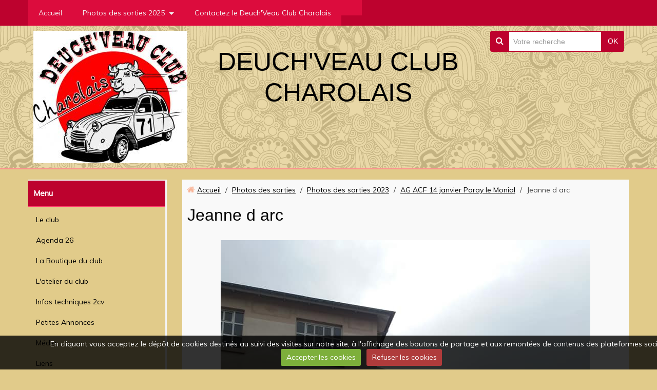

--- FILE ---
content_type: text/html; charset=UTF-8
request_url: http://www.deuch-veau-club-charolais.fr/album-photos/photos-des-sorties-2023/ag-acf-14-janvier-paray-le-monial/jeanne-d-arc.html
body_size: 32688
content:
<!DOCTYPE html>
<html lang="fr">

    <head>
        <title>Jeanne d arc</title>
        
        <!-- easy_bootstrap / kitchen -->
<meta http-equiv="content-type" content="text/html; charset=utf-8">
  <link href="//www.deuch-veau-club-charolais.fr/fr/themes/designlines/63c46e48a0a46dd799f7900f.css?v=bdb49119b057c561dcab8cc16a997300" rel="stylesheet">
  <link rel="image_src" href="http://www.deuch-veau-club-charolais.fr/medias/album/jeanne-d-arc.jpg" />
  <meta property="og:image" content="http://www.deuch-veau-club-charolais.fr/medias/album/jeanne-d-arc.jpg" />
  <link rel="canonical" href="http://www.deuch-veau-club-charolais.fr/album-photos/photos-des-sorties-2023/ag-acf-14-janvier-paray-le-monial/jeanne-d-arc.html">



<meta name="generator" content="e-monsite (e-monsite.com)">



<meta name="viewport" content="width=device-width, initial-scale=1.0, maximum-scale=1.0, user-scalable=no">
<!--[if IE]>
<meta http-equiv="X-UA-Compatible" content="IE=edge">
<![endif]-->

<link rel="icon" href="http://www.deuch-veau-club-charolais.fr/medias/site/favicon/favicon.ico">







        <link href="https://fonts.googleapis.com/css?family=Muli&Pacifico:400,700&display=swap" rel="stylesheet">
        <link href="//www.deuch-veau-club-charolais.fr/themes/combined.css?v=6_1543914175_122" rel="stylesheet">
        <!--[if IE 7]>
        <link href="//www.deuch-veau-club-charolais.fr/medias/static/themes/bootstrap/css/font-awesome-ie7.min.css" rel="stylesheet">
        <![endif]-->
        
        <script src="//www.deuch-veau-club-charolais.fr/themes/combined.js?v=6_1543914175_122"></script>

             <script src="//www.deuch-veau-club-charolais.fr/medias/static/jqueryCuttr/jquery.cookie.js"></script>
    <script src="//www.deuch-veau-club-charolais.fr/medias/static/jqueryCuttr/jquery.cookiecuttr.js"></script>
    <script>
    $(document).ready(function(){
        $.cookieCuttr({
            cookieNotificationLocationBottom : true,
            cookieDeclineButton : true,
            cookieResetButton : false,
            cookieAcceptButtonText :'Accepter\u0020les\u0020cookies',
            cookieDeclineButtonText :'Refuser\u0020les\u0020cookies',
            cookieResetButtonText : 'R\u00E9initialiser\u0020les\u0020cookies',
            cookieAnalyticsMessage : 'En\u0020cliquant\u0020vous\u0020acceptez\u0020le\u0020d\u00E9p\u00F4t\u0020de\u0020cookies\u0020destin\u00E9s\u0020au\u0020suivi\u0020des\u0020visites\u0020sur\u0020notre\u0020site,\u0020\u00E0\u0020l\u0027affichage\u0020des\u0020boutons\u0020de\u0020partage\u0020et\u0020aux\u0020remont\u00E9es\u0020de\u0020contenus\u0020des\u0020plateformes\u0020sociales.',
            cookieWhatAreLinkText : ''      
        });
    });
    </script>
        
        <!-- Le HTML5 shim, for IE6-8 support of HTML5 elements -->
        <!--[if lt IE 9]>
        <script src="//www.deuch-veau-club-charolais.fr/medias/static/themes/bootstrap/js/html5shiv.js"></script>
        <![endif]--> 
        <!-- <script src="//www.deuch-veau-club-charolais.fr/medias/static/themes/easy_bootstrap/plugins.js"></script> -->
       
                
        <script async src="https://www.googletagmanager.com/gtag/js?id=G-4VN4372P6E"></script>
<script>
    window.dataLayer = window.dataLayer || [];
    function gtag(){dataLayer.push(arguments);}
    
    gtag('consent', 'default', {
        'ad_storage': 'denied',
        'analytics_storage': 'denied'
    });
    
    gtag('js', new Date());
    gtag('config', 'G-4VN4372P6E');
</script>

            </head>
    
    <body id="album-photos_run_photos-des-sorties-2023_ag-acf-14-janvier-paray-le-monial_jeanne-d-arc" class="default nohdp">
        
        
         
 		<!-- les drapeau sur mobile --> 
        	<div class="visible-phone">
            	        	</div>
        <!-- /les drapeau sur mobile --> 
        
<!-- Si menu au dessus du header -->            
                <nav class="navbar navbar-static-top fixed">
                        <div class="container">
            
                
                <!-- Si barre de recherche active --> 
                                <div class="header-search hidden-desktop">
                    <form method="get" action="http://www.deuch-veau-club-charolais.fr/search/site/" class="form-search">
    <div class="input-prepend input-append">
        <span class="add-on"><i class="icon icon-search"></i></span>
        <button type="submit" class="btn">OK</button>
        <div>
        <input type="text" placeholder="Votre recherche" value="" class="input-block-level" name="q">
        </div>
    </div>
</form>                </div>
                                
                <!-- /Si barre de recherche active --> 
                <div class="navbar-inner">
                    <a class="btn-navbar" data-toggle="collapse" data-target=".nav-collapse">
                        <i class="icon icon-reorder icon-2x"></i>
                    </a>
                    <div class="nav-collapse collapse">
                       <ul class="nav nav-list">
         <li class="nav-item-1">
         <a class="nav-link " href="http://www.deuch-veau-club-charolais.fr/" >Accueil</a>
               </li>
            <li class="nav-item-2 dropdown">
         <a class="nav-link  dropdown-toggle" href="http://www.deuch-veau-club-charolais.fr/album-photos/photos-des-sorties-2025/" >Photos des sorties 2025</a>
                  <ul class="dropdown-menu">
                           <li>
                  <a href="http://www.deuch-veau-club-charolais.fr/album-photos/photos-des-sorties-2025/8-mars-sortie-droit-des-femmes/">8 Mars Sortie droit des Femmes</a>
                              </li>
                           <li>
                  <a href="http://www.deuch-veau-club-charolais.fr/album-photos/photos-des-sorties-2025/samedi-26-avril-sortie-sdis-macon/">Samedi 26 Avril sortie SDIS Macon</a>
                              </li>
                           <li>
                  <a href="http://www.deuch-veau-club-charolais.fr/album-photos/photos-des-sorties-2025/diamanche-27-avril-a-vignoles-pour-les-chevronnees/">DIamanche 27 avril à Vignoles pour les Chevronnées</a>
                              </li>
                           <li>
                  <a href="http://www.deuch-veau-club-charolais.fr/album-photos/photos-des-sorties-2025/nationale-25-a-agde/">Nationale 25 à Agde</a>
                              </li>
                           <li>
                  <a href="http://www.deuch-veau-club-charolais.fr/album-photos/photos-des-sorties-2025/mondiale-2cv-slovenie-2025/">Mondiale 2Cv SLOVENIE 2025</a>
                              </li>
                           <li>
                  <a href="http://www.deuch-veau-club-charolais.fr/album-photos/photos-des-sorties-2025/15-aout-fete-a-chatenay/">15 aout Fete à CHATENAY</a>
                              </li>
                           <li>
                  <a href="http://www.deuch-veau-club-charolais.fr/album-photos/photos-des-sorties-2025/dimanche-7-septembre-4-roues-sous-1-parapluie/">Dimanche 7 septembre 4 roues sous 1 parapluie</a>
                              </li>
                           <li>
                  <a href="http://www.deuch-veau-club-charolais.fr/album-photos/photos-des-sorties-2025/dimanche-7-septembre-station-ozo-le-coteau/">Dimanche 7 Septembre Station OZO le Coteau</a>
                              </li>
                           <li>
                  <a href="http://www.deuch-veau-club-charolais.fr/album-photos/photos-des-sorties-2025/dimanche-21-septembre-le-goulou-de-dompierre/">Dimanche 21 septembre Le Goulou de Dompierre</a>
                              </li>
                           <li>
                  <a href="http://www.deuch-veau-club-charolais.fr/album-photos/photos-des-sorties-2025/samedi-11-octobre-direction-la-suisse/">Samedi 11 Octobre Direction la Suisse</a>
                              </li>
                           <li>
                  <a href="http://www.deuch-veau-club-charolais.fr/album-photos/photos-des-sorties-2025/dimanche-19-octobre-matour/">Dimanche 19 Octobre Matour</a>
                              </li>
                           <li>
                  <a href="http://www.deuch-veau-club-charolais.fr/album-photos/photos-des-sorties-2025/repas-de-fin-d-annee-2025/">Samedi 22 novembreRepas de fin d'année 2025</a>
                              </li>
                        </ul>
               </li>
            <li class="nav-item-3">
         <a class="nav-link " href="http://www.deuch-veau-club-charolais.fr/contact/" >Contactez le Deuch'Veau Club Charolais</a>
               </li>
            <li class="nav-item-4">
         <a class="nav-link " href="http://www.deuch-veau-club-charolais.fr/sondages/" ></a>
               </li>
         </ul>

                    </div>
                </div>

                
            </div>
                    </nav>
        	<!-- Si menu fixe -->  
                        <div class="navbar-affix-clone"></div>
             
            <!-- /Si menu fixe -->    
        <!-- /Si menu au dessus du header -->         
    
        <header id="header">
        	<!-- Si le header = le container --> 
        	            <div class="container">
                        <!-- /Si le header = le container --> 
            
            	<!-- Si les drapeau sont en haut du header --> 
            	                <!-- /Si les drapeau sont en haut du header --> 
                
                <!-- Si barre de recherche active --> 
                                <div class="header-search visible-desktop">
                	<form method="get" action="http://www.deuch-veau-club-charolais.fr/search/site/" class="form-search">
    <div class="input-prepend input-append">
        <span class="add-on"><i class="icon icon-search"></i></span>
        <button type="submit" class="btn">OK</button>
        <div>
        <input type="text" placeholder="Votre recherche" value="" class="input-block-level" name="q">
        </div>
    </div>
</form>                </div>
            	                <!-- /Si barre de recherche active --> 
                
                                <div id="brand">
                                
                                            <a href="http://www.deuch-veau-club-charolais.fr/" class="logo">
                            <img src="http://www.deuch-veau-club-charolais.fr/medias/site/logos/deuch-veau-club-logo.jpg?fx=r_300_300" alt="DEUCH'VEAU CLUB CHAROLAIS">
                        </a>
                                    
                                       
                        <p class="brand">                        
                            <a href="http://www.deuch-veau-club-charolais.fr/">DEUCH'VEAU CLUB CHAROLAIS</a>
                        </p>     
                                        
                                	                </div>
                                
                <!-- ********** EMPLACEMENT DU SLIDER ********** -->
                                <!-- ********** EMPLACEMENT DU SLIDER ********** -->
                
                                    
                                    
                
                <!-- Si les drapeau sont en bas du header --> 
                                <div class="hidden-phone">
                                </div>
                                <!-- /Si les drapeau sont en bas du header -->
             
             <!-- Si le header = le container --> 
            <!--  -->   
            </div> 
            <!--   --> 
            <!-- / Si le header = le container --> 
        </header>
        
<!-- Si menu au dessous du header -->            
        <!-- /Si menu au dessous du header -->   
        
        
        <div id="main-area" class="main">
            <div class="container">
            
<!-- Si menu dans le main -->            
        <!-- /Si menu dans le main --> 
            
            
                <div class="row-fluid">
                
<!-- menuleft -->                 
                    <!-- /menuleft -->  

<!-- menuright si "on_left" -->                 
                                            <div class="span3 sidebar hidden-phone" id="sidebar-two">
                                                
                                                                                                                                    
                                                                                                                                                                    
                                <div class="widget widget_page_category">
                                        
            <p class="widget-title">
        
        
            Menu
          

    
            </p>
    
                                                                            <div>
                                            <div class="widget-content">
                                                            <ul class="nav nav-list" data-module="pages">
                
                                    <li>
                <a href="http://www.deuch-veau-club-charolais.fr/pages/rejoindre-l-association.html">Le club</a>
            </li>
                        <li>
                <a href="http://www.deuch-veau-club-charolais.fr/pages/agenda-26.html">Agenda 26</a>
            </li>
                        <li>
                <a href="http://www.deuch-veau-club-charolais.fr/pages/la-boutique-du-club-1.html">La Boutique du club</a>
            </li>
                        <li>
                <a href="http://www.deuch-veau-club-charolais.fr/pages/l-atelier-du-club.html">L'atelier du club</a>
            </li>
                        <li>
                <a href="http://www.deuch-veau-club-charolais.fr/pages/infos-techniques-2cv.html">Infos techniques 2cv</a>
            </li>
                        <li>
                <a href="http://www.deuch-veau-club-charolais.fr/pages/annonces-1.html">Petites Annonces</a>
            </li>
                        <li>
                <a href="http://www.deuch-veau-club-charolais.fr/pages/presse.html">Média</a>
            </li>
                        <li>
                <a href="http://www.deuch-veau-club-charolais.fr/pages/liens.html">Liens</a>
            </li>
                        <li>
                <a href="http://www.deuch-veau-club-charolais.fr/pages/videos-du-club.html">Vidéos avec le club</a>
            </li>
                        <li>
                <a href="http://www.deuch-veau-club-charolais.fr/pages/conseil-administration.html">Photos rencontre du club</a>
            </li>
                                </ul>
    

                                            </div>
                                        </div>
                                                                    </div>
                                                                                        
                                                                                                            
                                                                            </div>
                    <!-- /menuright si "on_left" -->                    
                    
            
                    <div class="span9 content" id="content-area">
                                                       <ul class="breadcrumb hidden-phone">
                  <li>
            <i class="icon icon-home"></i> <a href="http://www.deuch-veau-club-charolais.fr/" title="DEUCH'VEAU CLUB CHAROLAIS">Accueil</a> <span class="divider">/</span>
         </li>
                        <li>
            <a href="http://www.deuch-veau-club-charolais.fr/album-photos/" title="Photos des sorties">Photos des sorties</a> <span class="divider">/</span>
        </li>
                        <li>
            <a href="http://www.deuch-veau-club-charolais.fr/album-photos/photos-des-sorties-2023/" title="Photos des sorties 2023">Photos des sorties 2023</a> <span class="divider">/</span>
        </li>
                        <li>
            <a href="http://www.deuch-veau-club-charolais.fr/album-photos/photos-des-sorties-2023/ag-acf-14-janvier-paray-le-monial/" title="AG ACF 14 janvier Paray le Monial">AG ACF 14 janvier Paray le Monial</a> <span class="divider">/</span>
        </li>
                        <li class="active">
            Jeanne d arc
         </li>
            </ul>
                                                
                                                
                                                <div class="view view-album" id="view-item" data-category="ag-acf-14-janvier-paray-le-monial">
    <h1 class="view-title">Jeanne d arc</h1>
    
        
    
    <p class="text-center">
       <img src="http://www.deuch-veau-club-charolais.fr/medias/album/jeanne-d-arc.jpg" alt="Jeanne d arc">
    </p>
    
    <table class="category-navigation">
        <tr>
            <td class="category-navigation-prev text-left">
                          <a href="http://www.deuch-veau-club-charolais.fr/album-photos/photos-des-sorties-2023/ag-acf-14-janvier-paray-le-monial/balade-en-ville-de-paray.html" title="Photo précédente"><i class="icon icon-angle-left icon-2x"></i> <img src="http://www.deuch-veau-club-charolais.fr/medias/album/balade-en-ville-de-paray.jpg?fx=c_50_50" alt=""></a> 
                        </td>
            
            <td class="category-navigation-root text-center">
              <a href="http://www.deuch-veau-club-charolais.fr/album-photos/photos-des-sorties-2023/ag-acf-14-janvier-paray-le-monial/">Retour</a>
            </td>
            
            <td class="category-navigation-next text-right">
                          <a href="http://www.deuch-veau-club-charolais.fr/album-photos/photos-des-sorties-2023/ag-acf-14-janvier-paray-le-monial/le-ca-a2cf.html" title="Photo suivante"><img src="http://www.deuch-veau-club-charolais.fr/medias/album/le-ca-a2cf.jpg?fx=c_50_50" alt=""> <i class="icon icon-angle-right icon-2x"></i></a>
                        </td>
        </tr>
    </table>
    
    

<div class="plugins">
               <div id="social-59b3a9fac2d25ca18cf97370" class="plugin" data-plugin="social">
            <script type="text/javascript"> 
            if(jQuery.cookie('cc_cookie_accept') == "cc_cookie_accept"){ 
               var script = document.createElement('script');        
               var div = document.createElement('div');               
               var container = document.getElementById("social-59b3a9fac2d25ca18cf97370");
               
               script.src = "//s7.addthis.com/js/300/addthis_widget.js#pubid=ra-5e00795ac3341b4e";
               div.classList.add("addthis_inline_share_toolbox");
               
               container.append(script);
               container.append(div);         
            }           
        </script>
       
</div>    
    
                                                      
                    <div class="plugin plugin-comment-add" id="comment-add">
    <h3>Ajouter un commentaire</h3>
    
    <form method="post" action="http://www.deuch-veau-club-charolais.fr/album-photos/photos-des-sorties-2023/ag-acf-14-janvier-paray-le-monial/jeanne-d-arc.html#comment-add">
            
                <div class="control-group required">
            <label for="comment_field_name" class="control-label">Nom</label>
            <div class="controls">
                <input  type="text" name="name" id="comment_field_name" class="input-block-level" value=""/>
            </div>
        </div>
        
        <div class="control-group">
            <label for="comment_field_email" class="control-label">E-mail</label>
            <div class="controls">
                <input  type="text" name="email" id="comment_field_email" class="input-block-level" value=""/>
            </div>
        </div>
        
        <div class="control-group">
            <label for="comment_field_url" class="control-label">Site Internet</label>
            <div class="controls">
                <input  type="text" name="web" id="comment_field_url" class="input-block-level" value=""/>
            </div>
        </div>
                
        <div class="control-group required">
            <label for="comment_field_message" class="control-label">Message</label>
            <div class="controls">
                <div class="btn-group nav-text-icons" data-target="comment_field_message">
    <a class="btn btn-small" title="Gras" href="javascript:void(0);" data-tag="[b]"><i class="icon-bold"></i></a>
    <a class="btn btn-small" title="Italique" href="javascript:void(0);" data-tag="[i]"><i class="icon-italic"></i></a>
    <a class="btn btn-small" title="Souligné" href="javascript:void(0);" data-tag="[u]"><i class="icon-underline"></i></a>
    <a class="btn btn-small" title="Taille du texte" href="javascript:void(0);" data-modal="size"><i class="icon-text-height"></i></a>
    <div class="btn-group">
        <a class="btn btn-small dropdown-toggle" title="Couleur du texte" href="#" data-toggle="dropdown"><i class="icon-tint"></i></a>
        <div class="dropdown-menu control-text-format-colors">
            <span style="background-color:#fefe33"></span>
            <span style="background-color:#fbbc03"></span>
            <span style="background-color:#fb9902"></span>
            <span style="background-color:#fd5308"></span>
            <span style="background-color:#fe2712"></span>
            <span style="background-color:#a7194b"></span>
            <span style="background-color:#8601af"></span>
            <span style="background-color:#3d01a4"></span>
            <span style="background-color:#0247fe"></span>
            <span style="background-color:#0392ce"></span>
            <span style="background-color:#66b032"></span>
            <span style="background-color:#d0ea2b"></span>
            <span style="background-color:#fff"></span>
            <span style="background-color:#ccc"></span>
            <span style="background-color:#999"></span>
            <span style="background-color:#666"></span>
            <span style="background-color:#333"></span>
            <span style="background-color:#000"></span>
            <div class="control-group">
                <div class="input-append">
                    <input type="text" class="control-text-format-colors-input" maxlength="7" value="" placeholder="#000000" data-exclude-validation="true">
                    <button class="btn btn-primary" type="button"><i class="icon-ok"></i></button>
                </div>
            </div>
        </div>
    </div>
    <a class="btn btn-small" title="Citation" href="javascript:void(0);" data-modal="quote"><i class="icon-quote-right"></i></a>
    <a class="btn btn-small" title="Texte centré" href="javascript:void(0);" data-tag="[center]"><i class="icon-align-center"></i></a>
    <a class="btn btn-small" title="Lien" href="javascript:void(0);" data-modal="url"><i class="icon-link"></i></a>
    <a class="btn btn-small" title="Texte caché" href="javascript:void(0);" data-modal="spoiler"><i class="icon-eye-close"></i></a>
    <a class="btn btn-small" title="Image" href="javascript:void(0);" data-modal="img"><i class="icon-picture"></i></a>
    <a class="btn btn-small" title="Vidéo" href="javascript:void(0);" data-modal="video"><i class="icon-film"></i></a>
        <a class="btn btn-small hidden-phone" title="Émoticônes" href="javascript:void(0);"data-toggle="smileys"><i class="icon-smile"></i></a>
        <a class="btn btn-small" href="javascript:void(0);" data-toggle="preview"><i class="icon-ok"></i> Aperçu</i></a>
</div>                <textarea name="comment" rows="10" cols="1" id="comment_field_message" class="input-block-level" title="Message"></textarea>                     
            </div>
        </div>
                    <div class="smiley-container control-group hidden-phone hide">
    <div class="controls">
                  <a class="smiley" rel=":1:" href="javascript:void(0);"><img src="//www.deuch-veau-club-charolais.fr/medias/static/themes/smileys/1.png" alt=""/></a>
                  <a class="smiley" rel=":2:" href="javascript:void(0);"><img src="//www.deuch-veau-club-charolais.fr/medias/static/themes/smileys/2.png" alt=""/></a>
                  <a class="smiley" rel=":3:" href="javascript:void(0);"><img src="//www.deuch-veau-club-charolais.fr/medias/static/themes/smileys/3.png" alt=""/></a>
                  <a class="smiley" rel=":4:" href="javascript:void(0);"><img src="//www.deuch-veau-club-charolais.fr/medias/static/themes/smileys/4.png" alt=""/></a>
                  <a class="smiley" rel=":5:" href="javascript:void(0);"><img src="//www.deuch-veau-club-charolais.fr/medias/static/themes/smileys/5.png" alt=""/></a>
                  <a class="smiley" rel=":6:" href="javascript:void(0);"><img src="//www.deuch-veau-club-charolais.fr/medias/static/themes/smileys/6.png" alt=""/></a>
                  <a class="smiley" rel=":7:" href="javascript:void(0);"><img src="//www.deuch-veau-club-charolais.fr/medias/static/themes/smileys/7.png" alt=""/></a>
                  <a class="smiley" rel=":8:" href="javascript:void(0);"><img src="//www.deuch-veau-club-charolais.fr/medias/static/themes/smileys/8.png" alt=""/></a>
                  <a class="smiley" rel=":9:" href="javascript:void(0);"><img src="//www.deuch-veau-club-charolais.fr/medias/static/themes/smileys/9.png" alt=""/></a>
                  <a class="smiley" rel=":10:" href="javascript:void(0);"><img src="//www.deuch-veau-club-charolais.fr/medias/static/themes/smileys/10.png" alt=""/></a>
                  <a class="smiley" rel=":11:" href="javascript:void(0);"><img src="//www.deuch-veau-club-charolais.fr/medias/static/themes/smileys/11.png" alt=""/></a>
                  <a class="smiley" rel=":12:" href="javascript:void(0);"><img src="//www.deuch-veau-club-charolais.fr/medias/static/themes/smileys/12.png" alt=""/></a>
                  <a class="smiley" rel=":13:" href="javascript:void(0);"><img src="//www.deuch-veau-club-charolais.fr/medias/static/themes/smileys/13.png" alt=""/></a>
                  <a class="smiley" rel=":14:" href="javascript:void(0);"><img src="//www.deuch-veau-club-charolais.fr/medias/static/themes/smileys/14.png" alt=""/></a>
                  <a class="smiley" rel=":15:" href="javascript:void(0);"><img src="//www.deuch-veau-club-charolais.fr/medias/static/themes/smileys/15.png" alt=""/></a>
                  <a class="smiley" rel=":16:" href="javascript:void(0);"><img src="//www.deuch-veau-club-charolais.fr/medias/static/themes/smileys/16.png" alt=""/></a>
                  <a class="smiley" rel=":17:" href="javascript:void(0);"><img src="//www.deuch-veau-club-charolais.fr/medias/static/themes/smileys/17.png" alt=""/></a>
                  <a class="smiley" rel=":18:" href="javascript:void(0);"><img src="//www.deuch-veau-club-charolais.fr/medias/static/themes/smileys/18.png" alt=""/></a>
                  <a class="smiley" rel=":19:" href="javascript:void(0);"><img src="//www.deuch-veau-club-charolais.fr/medias/static/themes/smileys/19.png" alt=""/></a>
                  <a class="smiley" rel=":20:" href="javascript:void(0);"><img src="//www.deuch-veau-club-charolais.fr/medias/static/themes/smileys/20.png" alt=""/></a>
                  <a class="smiley" rel=":21:" href="javascript:void(0);"><img src="//www.deuch-veau-club-charolais.fr/medias/static/themes/smileys/21.png" alt=""/></a>
                  <a class="smiley" rel=":22:" href="javascript:void(0);"><img src="//www.deuch-veau-club-charolais.fr/medias/static/themes/smileys/22.png" alt=""/></a>
                  <a class="smiley" rel=":23:" href="javascript:void(0);"><img src="//www.deuch-veau-club-charolais.fr/medias/static/themes/smileys/23.png" alt=""/></a>
                  <a class="smiley" rel=":24:" href="javascript:void(0);"><img src="//www.deuch-veau-club-charolais.fr/medias/static/themes/smileys/24.png" alt=""/></a>
                  <a class="smiley" rel=":25:" href="javascript:void(0);"><img src="//www.deuch-veau-club-charolais.fr/medias/static/themes/smileys/25.png" alt=""/></a>
                  <a class="smiley" rel=":26:" href="javascript:void(0);"><img src="//www.deuch-veau-club-charolais.fr/medias/static/themes/smileys/26.png" alt=""/></a>
                  <a class="smiley" rel=":27:" href="javascript:void(0);"><img src="//www.deuch-veau-club-charolais.fr/medias/static/themes/smileys/27.png" alt=""/></a>
                  <a class="smiley" rel=":28:" href="javascript:void(0);"><img src="//www.deuch-veau-club-charolais.fr/medias/static/themes/smileys/28.png" alt=""/></a>
                  <a class="smiley" rel=":29:" href="javascript:void(0);"><img src="//www.deuch-veau-club-charolais.fr/medias/static/themes/smileys/29.png" alt=""/></a>
                  <a class="smiley" rel=":30:" href="javascript:void(0);"><img src="//www.deuch-veau-club-charolais.fr/medias/static/themes/smileys/30.png" alt=""/></a>
                  <a class="smiley" rel=":31:" href="javascript:void(0);"><img src="//www.deuch-veau-club-charolais.fr/medias/static/themes/smileys/31.png" alt=""/></a>
                  <a class="smiley" rel=":32:" href="javascript:void(0);"><img src="//www.deuch-veau-club-charolais.fr/medias/static/themes/smileys/32.png" alt=""/></a>
                  <a class="smiley" rel=":33:" href="javascript:void(0);"><img src="//www.deuch-veau-club-charolais.fr/medias/static/themes/smileys/33.png" alt=""/></a>
                  <a class="smiley" rel=":34:" href="javascript:void(0);"><img src="//www.deuch-veau-club-charolais.fr/medias/static/themes/smileys/34.png" alt=""/></a>
                  <a class="smiley" rel=":35:" href="javascript:void(0);"><img src="//www.deuch-veau-club-charolais.fr/medias/static/themes/smileys/35.png" alt=""/></a>
                  <a class="smiley" rel=":36:" href="javascript:void(0);"><img src="//www.deuch-veau-club-charolais.fr/medias/static/themes/smileys/36.png" alt=""/></a>
                  <a class="smiley" rel=":37:" href="javascript:void(0);"><img src="//www.deuch-veau-club-charolais.fr/medias/static/themes/smileys/37.png" alt=""/></a>
                  <a class="smiley" rel=":38:" href="javascript:void(0);"><img src="//www.deuch-veau-club-charolais.fr/medias/static/themes/smileys/38.png" alt=""/></a>
                  <a class="smiley" rel=":39:" href="javascript:void(0);"><img src="//www.deuch-veau-club-charolais.fr/medias/static/themes/smileys/39.png" alt=""/></a>
            </div>
</div>                             <div class="control-group required">
    <label class="control-label">Anti-spam</label>
    <div class="controls">
        <link href="//www.deuch-veau-club-charolais.fr/medias/static/icon-captcha/css/icon-captcha.min.css" rel="stylesheet" />
        <script src="//www.deuch-veau-club-charolais.fr/medias/static/icon-captcha/js/icon-captcha.min.js"></script>
        <div class="captcha-holder">&nbsp;</div>
        
        <script>
        $('.captcha-holder').iconCaptcha({
            captchaAjaxFile: '//www.deuch-veau-club-charolais.fr/sessions/iconcaptcha',
            captchaMessages: {
                header: "S\u00E9lectionnez\u0020l\u0027image\u0020visible\u0020le\u0020moins\u0020de\u0020fois",
                correct: {
                    top: "Correct",
                    bottom: "Vous\u0020n\u0027\u00EAtes\u0020pas\u0020un\u0020robot"
                },
                incorrect: {
                    top: "Erreur",
                    bottom: "Vous\u0020avez\u0020s\u00E9lectionn\u00E9\u0020la\u0020mauvaise\u0020image"
                }
            }
        });
        </script>
    </div>
</div>  
      
        <div class="form-actions">
            <input type="submit" value="Ajouter" name="s" class="btn btn-primary"/>
        </div>
    </form>
</div>                                        </div>
</div>
                    </div>


<!-- menuleft si "on_right" -->                 
                    <!-- /menuleft -->                    
<!-- menuright -->         
                    <!-- /menuright -->  
                </div>
                
                                
            </div>
        </div>

    	        <footer id="footer">
            <div class="container">
                               
                                
                   
            </div>
        </footer>
    	        
                    

 
    
						 	 




    
    </body>

</html>